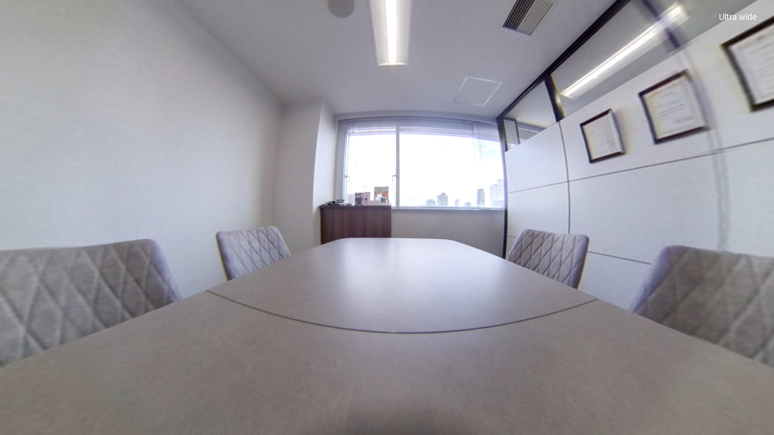

--- FILE ---
content_type: text/html; charset=utf-8
request_url: https://s.insta360.com/p/33eaf499647b4bf4e838f570311e90b1?e=true&locale=en-us
body_size: 4455
content:
<!doctype html>
<html lang="en">
  <head>
    <meta charset="utf-8">
    <meta name="viewport" content="width=device-width, initial-scale=1, shrink-to-fit=no">
    <link rel="icon" type="image/png" href="https://res.insta360.com/static/9029a86636028076ae3715a80d1e58ac/favicon-96x96.png" sizes="96x96">

    
      <meta property="og:type" content="website" />
      <meta property="og:image" content="https://static.insta360.com/share/public/media/cover/2f14c26664f6c2f12c4ea9713ebb7adb.jpg" />
    
    
    <title>Epic photos from the Insta360 Community, tap to view. - Insta360</title>
  </head>
  <body>
    <noscript>
      You need to enable JavaScript to run this app.
    </noscript>
    <div id="root"></div>

    <script>
      window._insta360 = {
        
        encryptedData: '[base64]/[base64]',
        

        projectDir: 'https://static.insta360.com/assets/www/project/share',
        commonDir: 'https://static.insta360.com/assets/www/common',
        operationDir: 'https://static.insta360.com/assets/operation',

        locale: 'en-us',
        localeData: {"weixin_title":"Check this out! [Shared from Insta360 Community] ","share_t1":"Share: ","share_t2":"Embed your panoramic image or video to your website","share_t3":"Copy","share_t4":"Copy Succeed!","advertise_t1":"360°VR Video Camera","advertise_t2":"Learn More","vote_btn":"VOTE NOW","vote_tip":"$2,000 cash prize, winner chosen by you!","vote_tip_p1":"$2,000 cash prize,","vote_tip_p2":"winner chosen by you!","menu_t1":"VR","menu_t2":"Gyro","menu_t3":"Qr Code","menu_t4":"Content Information","extras_t1":"Settings","extras_t2":"Post Time","extras_t3":"Views","extras_t4":"Shared by","error_transcoding_video":"The video is transcoding.","error_transcoding_image":"The image is transcoding.","error_transcode_fail":"Transcoding fail.","error_later":"Please wait","error_reupload":"Please upload again.","error_deleted":"The resource is deleted.","error_fixing":"We're trying to figure out this problem","error_unknow_error":"The resource dose not exist.","error_frozen":"The resource is frozen.","normal_follow":"Follow","pano_image_normal":"Dewarp","pano_image_fisheye":"Ultra wide","pano_image_planet":"Asteroide","pano_image_ball":"Crystal ball","pano_image_vr_tip1":"Please put the phone into VR headset.","pano_image_vr_tip2":"If nothing changes in landscape mode,","pano_image_vr_tip3":"Please start the landscape mode","pano_video_drag_tip":"Pan around to see different perspectives","pano_video_720p":"720p","pano_video_480p":"480p","pano_operation_tip":"Pan around to see different perspectives.\nPinch zoom to adjust the FOV.","pano_store_video_drag_tips":"After playback starts, drag to explore different angles.","pano_store_video_drag_tips_pc":"Ready to explore 360º? Drag to view","pano_store_video_drag_tips_mo":"Ready to explore 360º? Swipe to view","pano_store_image_normal":"Dewarp","pano_store_image_fisheye":"UltraWide","pano_store_image_planet":"Tiny Planet","pano_store_image_ball":"Crystal Ball"},
        isDev: false
      };
      window._API_HOST_MAIN = 'https://service-c.insta360.com';
    </script>
    
    

    

    <script src="https://static.insta360.com/assets/www/common/libs/krpano/1.20.6/krpano.js"></script>
    <script src="/public/page/post.685f5.js"></script>

    <script>
      (function(i,s,o,g,r,a,m){i['GoogleAnalyticsObject']=r;i[r]=i[r]||function(){
      (i[r].q=i[r].q||[]).push(arguments)},i[r].l=1*new Date();a=s.createElement(o),
      m=s.getElementsByTagName(o)[0];a.async=1;a.src=g;m.parentNode.insertBefore(a,m)
      })(window,document,'script','https://www.google-analytics.com/analytics.js','ga');
      
      window.ga('create', 'UA-79598165-4', 'auto');
      window.ga('send', 'pageview');
    </script>

    <!-- Google tag (gtag.js) -->
    <script async src="https://www.googletagmanager.com/gtag/js?id=G-7TV2BE92TS"></script>
    <script>
      window.dataLayer = window.dataLayer || [];
      function gtag(){dataLayer.push(arguments);}
      gtag('js', new Date());

      gtag('config', 'G-7TV2BE92TS');
    </script>
  </body>
</html>
